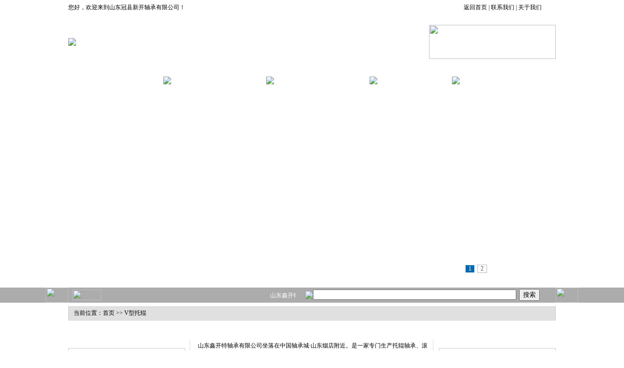

--- FILE ---
content_type: text/html
request_url: http://www.204305.net/vxtg/
body_size: 5630
content:
<!DOCTYPE html PUBLIC "-//W3C//DTD XHTML 1.0 Transitional//EN" "http://www.w3.org/TR/xhtml1/DTD/xhtml1-transitional.dtd">
<html xmlns="http://www.w3.org/1999/xhtml">
<head>

<meta http-equiv="Content-Type" content="text/html; charset=gb2312" />
<title>V型托辊_V型前倾托辊_反v型托辊-山东鑫开特轴承有限公司</title>
<meta name="keywords" content="V型托辊,V型前倾托辊,反v型托辊" />
<meta name="description" content="鑫开特托辊轴承专业应用于V型托辊、V型前倾托辊、反v型托辊，是v型托辊的配套配件轴承，全国免费热线：4000-305-204
      
      
      " />
<LINK href="../css.css" type=text/css rel=STYLESHEET>
</head>
<body>

<!--/*banner*/-->
<script type="text/javascript" src="../js/NSW_Index.js"></script>
<!--/*banner*/-->
<table width="1000" border="0" align="center" cellpadding="0" cellspacing="0">
  <tr>
    <td width="811" height="32">您好，欢迎来到山东冠县新开轴承有限公司！</td>
    <td width="189"><a href="http://www.204305.net/">返回首页</a> | <a href="http://www.204305.net/about/xk_lxfs.asp?id=7" title="联系我们" rel="nofollow">联系我们</a> | <a href="http://www.204305.net/about/xk_about.asp?id=1" title="公司介绍" rel="nofollow">关于我们</a></td>
  </tr>
</table>
<table width="1000" border="0" align="center" cellpadding="0" cellspacing="0">
<tr>
<td width="740" height="108" align="left" valign="middle"><a href="http://www.204305.net/"><img src="../images/logo.png" border="0"/></a></td>
<td width="260" align="left" valign="middle"><img src="../images/tel.png" width="260" height="70" /></td>
</tr>
</table>
<table width="1000" border="0" align="center" cellpadding="0" cellspacing="0">
<tr>
<td width="178" height="50" align="center"><a href="http://www.204305.net/vxtg/" title="网站首页" class="ab">首&nbsp;&nbsp;页</a></td>
<td width="2" align="center"><img src="../images/dh_jg.jpg" /></td>
<td width="178" align="center"><a href="http://www.204305.net/vxtg/about.asp" title="公司介绍" class="ab" rel="nofollow">公司介绍</a></td>
<td width="2" align="center"><img src="../images/dh_jg.jpg" /></td>
<td width="178" align="center"><a href="http://www.204305.net/vxtg/list.asp" title="产品展示" class="ab">产品展示</a></td>
<td width="2" align="center"><img src="../images/dh_jg.jpg" /></td>
<td width="139" align="center"><a href="http://www.204305.net/vxtg/news.asp" title="新闻中心" class="ab">新闻中心</a></td>
<td width="2" align="center"><img src="../images/dh_jg.jpg" /></td>
<td width="178" align="center"><a href="http://www.204305.net/about/xk_lxfs.asp?id=7" title="联系方式" class="ab" rel="nofollow" target="_blank">联系方式</a></td>
</tr>
</table>

<div class="banner" id="flashs">
<a id="flashbg0" title="" href="#" class="bgitem" style="background:url('../images/banner2.jpg') no-repeat center top;"></a>
<a id="flashbg1" title="" href="#" class="bgitem" style="background:url('../images/banner3.jpg') no-repeat center top;"></a>
</div>
<table width="100%" border="0" cellspacing="0" cellpadding="0" bgcolor="#acacac" style="margin-bottom:7px;">
   <tr>
     <td height="31"><table width="1092" border="0" align="center" cellpadding="0" cellspacing="0">
        <tr>
          <td width="46"><img src="../images/banner_bot_left.jpg" width="46" height="31" /></td>
          <td width="76" align="center" background="../images/gonggao.jpg"><img src="../images/gaongg.jpg" width="60" height="22" /></td>
          <td width="410" background="../images/gonggao.jpg">
		  <marquee onMouseOver=this.stop() onMouseOut=this.start() scrollamount=2 scrolldelay=7 direction=left width=390 height=15>
<font color="#FFFFFF">山东鑫开特轴承有限公司坐落在中国轴承城·山东烟店附近。是一家专门生产托辊轴承、滚筒轴承、深沟球轴承、托辊、托辊配件、0类轴承的企业。 公司以烟店专业轴承市场为依托，陆续把业务推向全国，现为托辊轴承、托辊配件行业集中的地区，都有我们的长期固定合作伙伴。公司也逐步壮大，从毛坯到轴承建立了一条龙生产线，日产量达万余套。从而，使自己的产品有了市场竞争力。</font>
 </marquee></td>
          <td width="514" background="../images/gonggao.jpg">
		  
<form id="form1" name="form1" method="post" action="../search.asp" style="margin:0px;">		  
<table width="94%" border="0" cellspacing="0" cellpadding="0">
<tr>
<td align="left"><img src="../images/so.png" /></td>
<td align="left">
<input name="key" type="text" size="50" maxlength="255" />
&nbsp;<input type="submit" name="Submit" value="搜索" />
</td>
  </tr>
</table>
</form>


</td>
          <td width="46"><img src="../images/banner_bot_right.jpg" width="46" height="31" /></td>
        </tr>
          </table></td>
   </tr>
</table>
<table width="1000" border="0" align="center" cellpadding="0" cellspacing="0">
  <tr>
    <td height="30" class="mbx">当前位置：<a href="http://www.204305.net/">首页</a> >> V型托辊</td>
  </tr>
</table>
<table width="1000" border="0" align="center" cellpadding="0" cellspacing="0" class="top_jg">
<tr>
<td width="200" height="153" valign="top">
<table width="240" border="0" align="center" cellpadding="0" cellspacing="0">
<tr>
<td height="49" align="center" class="left_bt">产品栏目</td>
</tr>
<tr>
<td height="45" valign="top" class="left_nr">
<table width="220"  border="0" cellspacing="0" cellpadding="0" align="center">

<tr>

<td height="33" align="left" class="cpdh_bj"><img src="../images/cp_li.jpg" /> <a href="http://www.204305.net/vxtg/p_show.asp?id=111" title="反v型托辊" target="_blank">反v型托辊</a></td>

</tr>

<tr>

<td height="33" align="left" class="cpdh_bj"><img src="../images/cp_li.jpg" /> <a href="http://www.204305.net/vxtg/p_show.asp?id=110" title="V型前倾托辊" target="_blank">V型前倾托辊</a></td>

</tr>

<tr>

<td height="33" align="left" class="cpdh_bj"><img src="../images/cp_li.jpg" /> <a href="http://www.204305.net/vxtg/p_show.asp?id=109" title="V型托辊" target="_blank">V型托辊</a></td>

</tr>

</table></td>
</tr>
</table></td>
<td width="7" valign="top" >&nbsp;</td>
<td width="586" valign="top" >
<table width="500" border="0" align="center" cellpadding="0" cellspacing="0">
<tr>
<td height="31" class="sy_about_bt1">V型托辊</td>
</tr>
<tr>
<td height="56" valign="top" class="sy_about_nr"><span style="line-height:26px;"><span>&nbsp; &nbsp;山东鑫开特轴承有限公司坐落在中国轴承城·山东烟店附近。是一家专门生产托辊轴承、滚筒轴承、深沟球轴承、托辊、托辊配件、0类轴承的企业。&nbsp; 公司以烟店专业轴承市场为依托，陆续把业务推向全国，现为托辊轴承、托辊配件行业集中的地区，都有我们的长期固定合作伙伴。公司也逐步壮大，从毛坯到轴承建立了一条龙生产线，日产量达万余套。从而，使自己的产品有了市场竞争力。</span><br />
<span>&nbsp;&nbsp; 我们本着产品零缺陷的目标，不断引进前沿的专业生产设备和完善的检测仪器，使产品质量不断提高。产品出厂前严格核查，经过人工和仪器双重检验，确保了每一批每一个产品达到统一标准。</span><br />
<span>&nbsp; &nbs...
<a href="http://www.204305.net/vxtg/about.asp?cp_id=155" target="_blank" rel="nofollow">[更多信息]</a>
</span></td>
</tr>
</table></td>
<td width="10" valign="top" >&nbsp;</td>
<td width="200" valign="top" ><table width="240" border="0" align="center" cellpadding="0" cellspacing="0">
<tr>
<td height="49" align="center" class="left_bt">地区分站</td>
</tr>
<tr>
<td height="45" valign="top" class="left_nr">
<table width="96%"  border="0" cellspacing="0" cellpadding="0" align="center">

<tr>

<td width="455" height="30" align="left"><a href="http://www.204305.net/xinxiang/" title="新乡托辊轴承、托辊轴承座、托辊密封件" target="_blank">新乡</a></td>

<td width="455" height="30" align="left"><a href="http://www.204305.net/hebi/" title="鹤壁托辊轴承、托辊轴承座、托辊密封件" target="_blank">鹤壁</a></td>

<td width="455" height="30" align="left"><a href="http://www.204305.net/hengyang/" title="衡阳托辊轴承、托辊轴承座、托辊密封件" target="_blank">衡阳</a></td>

<td width="455" height="30" align="left"><a href="http://www.204305.net/kunming/" title="昆明托辊轴承、托辊轴承座、托辊密封件" target="_blank">昆明</a></td>

</tr>

<tr>

<td width="455" height="30" align="left"><a href="http://www.204305.net/zhengzhou/" title="郑州托辊轴承、托辊轴承座、托辊密封件" target="_blank">郑州</a></td>

<td width="455" height="30" align="left"><a href="http://www.204305.net/taiyuan/" title="太原托辊轴承、托辊轴承座、托辊密封件" target="_blank">太原</a></td>

<td width="455" height="30" align="left"><a href="http://www.204305.net/shanxi/" title="山西托辊轴承、托辊轴承座、托辊密封件" target="_blank">山西</a></td>

<td width="455" height="30" align="left"><a href="http://www.204305.net/yanzhou/" title="兖州托辊轴承、托辊轴承座、托辊密封件" target="_blank">兖州</a></td>

</tr>

<tr>

<td width="455" height="30" align="left"><a href="http://www.204305.net/jining/" title="济宁托辊轴承、托辊轴承座、托辊密封件" target="_blank">济宁</a></td>

<td width="455" height="30" align="left"><a href="http://www.204305.net/shandong/" title="山东托辊轴承、托辊轴承座、托辊密封件" target="_blank">山东</a></td>

<td width="455" height="30" align="left"><a href="http://www.204305.net/lixian/" title="蠡县托辊轴承、托辊轴承座、托辊密封件" target="_blank">蠡县</a></td>

<td width="455" height="30" align="left"><a href="http://www.204305.net/boye/" title="博野托辊轴承、托辊轴承座、托辊密封件" target="_blank">博野</a></td>

</tr>

<tr>

<td width="455" height="30" align="left"><a href="http://www.204305.net/baoding/" title="保定托辊轴承、托辊轴承座、托辊密封件" target="_blank">保定</a></td>

<td width="455" height="30" align="left"><a href="http://www.204305.net/yanshan/" title="盐山托辊轴承、托辊轴承座、托辊密封件" target="_blank">盐山</a></td>

<td width="455" height="30" align="left"><a href="http://www.204305.net/hebei/" title="河北托辊轴承、托辊轴承座、托辊密封件" target="_blank">河北</a></td>

<td width="455" height="30" align="left"><a href="http://www.204305.net/tangshan/" title="唐山托辊轴承、托辊轴承座、托辊密封件" target="_blank">唐山</a></td>

</tr>

<tr>

</tr>

<tr>

</tr>

<tr>

</tr>

<tr>

</tr>

</table>
</td>
</tr>
</table></td>
</tr>
</table>
<table width="1000" border="0" align="center" cellpadding="0" cellspacing="0" class="top_jg">
<tr>
<td height="33" class="adshow_bt">V型托辊资讯</td>
</tr>
<tr>
<td class="tj_product_nr">
<table width="990" border="0" align="center" cellpadding="0" cellspacing="0">

<tr>

<td height="25" align="left" class="news_hang">
<img src="../images/li.jpg" /><a href="http://www.204305.net/vxtg/newshow.asp?id=212" target="_blank" title="托辊配件是托辊器具正常运行的前提保障">托辊配件是托辊器具正常运行的前提保障</a>
</td>

<td height="25" align="left" class="news_hang">
<img src="../images/li.jpg" /><a href="http://www.204305.net/vxtg/newshow.asp?id=197" target="_blank" title="轴承结构的固有振动">轴承结构的固有振动</a>
</td>

<td height="25" align="left" class="news_hang">
<img src="../images/li.jpg" /><a href="http://www.204305.net/vxtg/newshow.asp?id=190" target="_blank" title="托辊配件有很多种">托辊配件有很多种</a>
</td>

<td height="25" align="left" class="news_hang">
<img src="../images/li.jpg" /><a href="http://www.204305.net/vxtg/newshow.asp?id=184" target="_blank" title="生产线托辊即指应用于各类生产流水线上的托辊">生产线托辊即指应用于各类生产流水线上</a>
</td>

</tr>

<tr>

<td height="25" align="left" class="news_hang">
<img src="../images/li.jpg" /><a href="http://www.204305.net/vxtg/newshow.asp?id=182" target="_blank" title="托辊配件安装有五点要注意">托辊配件安装有五点要注意</a>
</td>

<td height="25" align="left" class="news_hang">
<img src="../images/li.jpg" /><a href="http://www.204305.net/vxtg/newshow.asp?id=173" target="_blank" title=" 冲压主要是按工艺分类"> 冲压主要是按工艺分类</a>
</td>

<td height="25" align="left" class="news_hang">
<img src="../images/li.jpg" /><a href="http://www.204305.net/vxtg/newshow.asp?id=170" target="_blank" title="判断托辊轴承是否能重复使用">判断托辊轴承是否能重复使用</a>
</td>

<td height="25" align="left" class="news_hang">
<img src="../images/li.jpg" /><a href="http://www.204305.net/vxtg/newshow.asp?id=120" target="_blank" title="托辊是带式输送机的心脏">托辊是带式输送机的心脏</a>
</td>

</tr>

<tr>

<td height="25" align="left" class="news_hang">
<img src="../images/li.jpg" /><a href="http://www.204305.net/vxtg/newshow.asp?id=111" target="_blank" title="双向摩擦托辊的结构">双向摩擦托辊的结构</a>
</td>

<td height="25" align="left" class="news_hang">
<img src="../images/li.jpg" /><a href="http://www.204305.net/vxtg/newshow.asp?id=108" target="_blank" title="v型托辊组与反v型托辊组怎么布置">v型托辊组与反v型托辊组怎么布置</a>
</td>

<td height="25" align="left" class="news_hang">
<img src="../images/li.jpg" /><a href="http://www.204305.net/vxtg/newshow.asp?id=94" target="_blank" title="v型托辊经济复苏运行的产业模式降低">v型托辊经济复苏运行的产业模式降低</a>
</td>

<td height="25" align="left" class="news_hang">
<img src="../images/li.jpg" /><a href="http://www.204305.net/vxtg/newshow.asp?id=85" target="_blank" title="v型托辊详细介绍的总结变化趋势">v型托辊详细介绍的总结变化趋势</a>
</td>

</tr>

</table>
<table width="990" border="0" align="center" cellpadding="0" cellspacing="0">

<tr>

</tr>

<tr>

</tr>

<tr>

</tr>

</table>
</td>
</tr>
</table>
<table width="1000" border="0" align="center" cellpadding="0" cellspacing="0" bgcolor="#FFFFFF">
  <tr>
    <td height="7"></td>
  </tr>
</table>
<table width="1000" border="0" align="center" cellpadding="0" cellspacing="0" class="top_jg">
<tr>
<td height="33" class="adshow_bt">推荐产品</td>
</tr>
<tr>
<td width="1000" align="center" valign="middle" class="product_nr">

<div id="www_qpsh_com" style="overflow:hidden;height:200px;width:980px;color:#ff0000">
<table align="left" cellpadding="0" cellspace="0" border="0">
<tr>
<td id="www_qpsh_com1" valign="top">
<table width="100%" border="0" cellspacing="0" cellpadding="0" >

<tr align="center" >

<td valign="top" width="20%" align="center" > <table border="0" cellspacing="2" cellpadding="2">
<tr>
<td width="140" height="120" align="center" class="cp_border"><a href="http://www.204305.net/vxtg/p_show.asp?id=111" target="_blank"><img src="../../../f_pic/20157111598712.jpg" border="0"  width="200" height="160" alt="反v型托辊" /></a></td>
</tr>
<tr>
<td height="24" align="center"><a href="http://www.204305.net/vxtg/p_show.asp?id=111" title="反v型托辊" target="_blank">反v型托辊</a></td>
</tr>
</table>
</td>

<td valign="top" width="20%" align="center" > <table border="0" cellspacing="2" cellpadding="2">
<tr>
<td width="140" height="120" align="center" class="cp_border"><a href="http://www.204305.net/vxtg/p_show.asp?id=110" target="_blank"><img src="../../../f_pic/201571115743801.jpg" border="0"  width="200" height="160" alt="V型前倾托辊" /></a></td>
</tr>
<tr>
<td height="24" align="center"><a href="http://www.204305.net/vxtg/p_show.asp?id=110" title="V型前倾托辊" target="_blank">V型前倾托辊</a></td>
</tr>
</table>
</td>

<td valign="top" width="20%" align="center" > <table border="0" cellspacing="2" cellpadding="2">
<tr>
<td width="140" height="120" align="center" class="cp_border"><a href="http://www.204305.net/vxtg/p_show.asp?id=109" target="_blank"><img src="../../../f_pic/20157111576251.jpg" border="0"  width="200" height="160" alt="V型托辊" /></a></td>
</tr>
<tr>
<td height="24" align="center"><a href="http://www.204305.net/vxtg/p_show.asp?id=109" title="V型托辊" target="_blank">V型托辊</a></td>
</tr>
</table>
</td>

</tr>

</table></td>
<td id="www_qpsh_com2" valign="top"></td>
</tr>
</table>
</div>
<script>
var speed=10//速度数值越大速度越慢
www_qpsh_com2.innerHTML=www_qpsh_com1.innerHTML
function Marquee(){
if(www_qpsh_com2.offsetWidth-www_qpsh_com.scrollLeft<=0)
www_qpsh_com.scrollLeft-=www_qpsh_com1.offsetWidth
else{
www_qpsh_com.scrollLeft++
}
}
var MyMar=setInterval(Marquee,speed)
www_qpsh_com.onmouseover=function() {clearInterval(MyMar)}
www_qpsh_com.onmouseout=function() {MyMar=setInterval(Marquee,speed)}
</script>
</td>
</tr>
</table>
<table width="100%" border="0" align="center" cellpadding="0" cellspacing="0" class="bottom">
<tr>
<td height="212" align="center" valign="top"><table width="865" border="0" cellspacing="0" cellpadding="0" style="margin-top:20px;">
  <tr>
    <td height="30" colspan="4" align="center" valign="middle" style="color:#7d7d7d; background-color:#000000;">
	<a href="http://www.204305.net/" class="ad">网站首页</a> | 
	<a href="http://www.204305.net/about/xk_about.asp?id=1" rel="nofollow" class="ad">关于我们</a> | 
	<a href="http://www.204305.net/product/" class="ad">产品中心</a> | 
	<a href="http://www.204305.net/news/" class="ad">新闻中心</a> | 
	<a href="http://www.204305.net/add_Sub.asp" class="ad">地区分站</a> | 
	<a href="http://www.204305.net/cp_Sub.asp" class="ad">产品分站</a> | 
	<a href="http://www.204305.net/about/xk_about.asp?id=7" rel="nofollow" class="ad">联系我们</a> | 
	<a href="http://www.204305.net/m/" target="_blank" class="ad">手机网站</a></td>
  </tr>
  <tr>
    <td width="125" height="134" rowspan="2" align="center" valign="middle"><img src="../images/logo_di.png" /></td>
    <td colspan="2" align="left" valign="bottom" style="color:#7e7e7e; line-height:28px; font-size:13px;">地址：山东冠县甘屯许村工业园<br />
电话：0635-5638235 传真：0635-5638808 联系人：邢经理</td>
    <td width="133" rowspan="2" align="center" valign="bottom" style="line-height:20px; letter-spacing:1px; color:#ffffff; padding-top:5px;"><a href="#"><img src="../images/f_code.gif" border="0" /></a></td>
  </tr>
  <tr>
    <td width="132" align="left" valign="middle"><img src="../images/f_pho.gif" width="125" height="20" /></td>
    <td width="475" align="left" valign="middle" style="color:#ffc000; font-weight:bold; font-size:24px;">4000-305-204 15563545668</td>
  </tr>
</table>
  </td>
</tr>
</table>

</body>
</html>

--- FILE ---
content_type: text/css
request_url: http://www.204305.net/css.css
body_size: 2870
content:
/* CSS Document */
<!--
body {
	margin-left: 0px;
	margin-top: 0px;
	margin-right: 0px;
	margin-bottom:0px;
	background-image:url(images/top_bg.gif); background-repeat:repeat-x;
}
body,td,th {
	font-family: 宋体;
	font-size: 12px;
	color: #000000;
}
A:link {
	FONT-SIZE: 12px; COLOR: #000; TEXT-DECORATION: none
}
A:visited {
	FONT-SIZE: 12px; COLOR: #000; TEXT-DECORATION: none
}
A:active {
	FONT-SIZE: 12px; COLOR: #000; TEXT-DECORATION: none
}
A:hover {
	FONT-SIZE: 12px; COLOR: #000000; TEXT-DECORATION: underline
}
.ab{
    font-size: 14px;
    color: #ffffff;
	font-weight:bold;
	}
a.ab,a.ab:link,a.ab:visited{
    font-size: 14px;
    color: #ffffff;
	font-weight:bold;
	text-decoration: none;
	}
a.ab:hover{
	font-size: 14px;
	color: #ffffff;
	font-weight:bold;
	text-decoration: none;
}

.ad{
    font-size: 13px;
    color: #7d7d7d;
	}
a.ad,a.ad:link,a.ad:visited{
    font-size: 13px;
    color: #7d7d7d;
	text-decoration: none;
	}
a.ad:hover{
	font-size: 13px;
	color: #7d7d7d;
	text-decoration: none;
}

.cdh
{
color:#FFFFFF;
}

.cdh{
    font-size: 13px;
    color: #ffffff;
	}
a.cdh,a.cdh:link,a.cdh:visited{
    font-size: 13px;
    color: #ffffff;
	text-decoration: none;
	}
a.cdh:hover{
	font-size: 13px;
	color: #ffffff;
	text-decoration: none;
}

.ban_bj
{
background-image:url(images/main_bg.jpg);
margin-bottom:7px;
}

.top_jg
{
margin-top:7px;
}
.sy_left_bt
{
background-image:url(images/sy_left_bt.jpg);
font-weight:bold;
padding-left:20px;
font-size:15px;
color:#ffffff;
}
.left_bt
{
background-image:url(images/left_bt.jpg);
color:#202020;
font-weight:bold;
color:#FFFFFF;
font-size:18px;
}
.left_nr
{
padding-top:7px;
border:solid 1px #cccccc;
padding-bottom:7px;
}
.lxfs_bt
{
background-image:url(images/lxfs.jpg);
font-weight:bold;
padding-left:20px;
}
.lxfs_nr
{
padding-top:7px;
padding-left:7px;
border-bottom:solid 1px #d1d1d1;
border-left:solid 1px #d1d1d1;
border-right:solid 1px #d1d1d1;
line-height:36px;
}
.cpdh_bj
{
border-bottom:dashed 1px #cccccc;
}

.about_bt
{
font-weight:bold;
padding-left:20px;
font-size:15px;
color:#000000;
background-image:url(images/about.jpg);
}
.about_nr
{
padding-left:10px;
padding-right:10px;
padding-top:10px;
padding-bottom:10px;
border-left:solid 1px #d5d5d5;
border-right:solid 1px #d5d5d5;
line-height:25px;
}
.tj_product
{
background-image:url(images/tj_product.jpg);
color:#000000;
font-weight:bold;
padding-left:35px;
font-size:14px;
}
.tj_product_nr
{
border-bottom:solid 1px #d5d5d5;
border-left:solid 1px #d5d5d5;
border-right:solid 1px #d5d5d5;
padding-top:7px;
padding-bottom:7px;
}
.sy_about_bt
{
font-weight:bold;
padding-left:20px;
font-size:15px;
color:#ffffff;
background-image:url(images/sy_about.jpg);
}
.sy_about_bt1
{
font-weight:bold;
padding-left:5px;
font-size:15px;
color:#ffffff;
background-image:url(images/sy_about1.jpg);
}

.sy_about_nr
{
padding-left:7px;
padding-right:7px;
border-left:solid 1px #dddddd;
border-right:solid 1px #dddddd;
border-bottom:solid 1px #dddddd;
}

.product_bt
{
color:#02549e;
font-weight:bold;
font-size:14px;
padding-left:35px;
background-image:url(images/product.jpg);
}
.product_nr
{
border:solid 1px #c1c1c1;
}
.news
{
background-image:url(images/news.jpg);
font-weight:bold;
padding-left:25px;
font-size:15px;
color:#ffffff;
}
.news_nr
{
border:solid 1px #c1c1c1;
padding-bottom:7px;
padding-top:7px;
}
.news_hang
{
border-bottom: dashed 1px #cccccc;
}
.bottom
{
background-image:url(images/f_foot.gif); background-repeat:repeat-x;
padding-top:5px;
margin-top:7px;
color:#FFFFFF;
}
.link
{
border:solid 1px #CCCCCC;
}
.cp_border
{
border:solid 1px #CCCCCC;
}
.titleh1 h1
{
font-size:14px;
color:#b91c1a;
}
.product_content_bt
{
font-weight:bold;
color:#ac1514;
border:solid 1px #CCCCCC;
background-color:#f2f2f2;
padding-left:10px;
}

.product_content_bt1
{
color:#ac1514;
border:solid 1px #CCCCCC;
background-color:#f2f2f2;
padding-left:10px;
}

.product_content_nr
{
padding-top:10px;
padding-bottom:10px;
line-height:23px;
}
.adshow_bt
{
font-weight:bold;
padding-left:20px;
font-size:13px;
color:#000000;
background-image:url(images/adshow_bt.jpg);
}
.news_bt_hang
{
border-bottom:dashed 1px #CCCCCC;
}
.news_bt_hang2
{
border-bottom:dashed 1px #CCCCCC;
color:#666666;
}
.news_bt{
    font-size:18px;
    color: #000000;
	font-weight:bold;
	font-family:"Microsoft YaHei";
	}
a.news_bt,a.news_bt:link,a.news_bt:visited{
    font-size: 13px;
    color: #ac1514;
	text-decoration: none;
	}
a.news_bt:hover{
	font-size: 13px;
	color: #ac1514;
	text-decoration: none;
}
.news_content
{
color:#666666;
border-bottom:solid 1px #CCCCCC;
}
.news_ly
{
border-bottom:solid 1px #cccccc;
border-top:solid 1px #cccccc;
}
.mbx
{
border-left:solid 1px #cbcbcb;
border-right:solid 1px #cbcbcb;
padding-left:10px;
background-color:#e0e0e0;
}
.lr_border
{
border-left:solid 1px #dddddd;
border-right:solid 1px #dddddd;
border-bottom:solid 1px #dddddd;
}
.lr_border_bt
{
border-left:solid 1px #dddddd;
border-right:solid 1px #dddddd;
padding-left:15px;
border-bottom:dashed 1px #dddddd;
border-top:dashed 1px #dddddd;
font-weight:bold;
}
.product_lie_bt
{
border-bottom:solid 3px #0671d3;
font-weight:bold;
font-size:14px;
color:#0671d3;
}
.all_bj
{
background-image:url(images/all_bj.jpg);
color:#202020;
font-weight:bold;
padding-left:15px;
}
.all_nr
{
border:solid 1px #c4c4c4;

}
/*daohang*/
.h_nav{height:50px; overflow:hidden;font-family:'Microsoft YaHei'; width:980px; margin:auto auto;}
.h_nav ul{font-size:0;}
.h_nav li{float:left; display:inline-block;height:50px;line-height:50px;font-size:0; border-right:1px solid #003B63;}
.h_nav li.first{background:none;}
.h_nav li a{color:#fff;display:inline-block;font-size:14px; padding:0 23px; text-align:center;}
.h_nav li a:hover,.h_nav li.cur a{color:#fff; text-decoration:none;background:url('images/nav_cur.gif') repeat-x;}


/*banner*/
.banner{ height:400px; position:relative;z-index:0;}
.banner a{ display:block; height:400px;}
#flashs .bgitem {
    position: absolute;
    top: 0;
    z-index: 1;
    height: 400px;cursor:pointer; width: 100%; margin:0 auto;
}
#flashs .btn {
    bottom: 25px;
    margin-right: -365px;
    padding: 5px 6px;
    position: absolute;
    right: 50%;
    z-index: 7;
}
#flashs .btn span {
    background: #FFFFFF;
    border: 1px solid #999999;
    color: #000000;
    cursor: pointer;
    display: inline-block;
    margin-left: 5px;
    padding: 0px 6px;
}
#flashs .btn span.cur 
{
    border: 1px solid #fff;
    background: #0069B0;
    color: #FFFFFF;
}
/*案例*/
.header , .content , .footer { width:960px; margin:0 auto; overflow:hidden; }
.pr{ position:relative;}
.case{ height:361px;overflow:hidden;}
.case h2{ height:40px; line-height:40px;}
.case h2 a{ color:#0f0f0f;font-size:20px; font-weight:bold; font-family:"Microsoft YaHei";}
.case h2 i{ color:#878787; font-size:22px; font-style:normal; font-family:impact; font-weight:normal; padding-left:8px;text-transform:uppercase}
.caseBox{ height:295px; overflow:hidden; width:1024px;}
.caseTab{ right:0; top:28px; position:absolute;}
.caseBox .caseLeft,
.caseBox .caseRight{ display:block; float:left; width:24px; height:24px; padding-left:2px;}
.caseBox .caseLeft{ background:url(images/caseLeft.gif) no-repeat left top;}
.caseBox .caseRight{ background:url(images/caseRight.jpg) no-repeat left top;}
.caseBox .caseLeft:hover{ background:url(images/caseLeftHover.jpg) no-repeat left top;}
.caseBox .caseRight:hover{ background:url(images/caseRightHover.gif) no-repeat left top;}
.caseCnt{ height:295px; overflow:hidden;}
.caseCnt li{ float:left; width:231px; padding-right:12px;}
.caseCnt li a{ display:block;}
.caseCnt li img{ width:231px; height:236px; display:block; overflow:hidden;}
.caseCnt li span{ height:59px; text-align:center; display:block; line-height:59px;}
.caseCnt span a{ background:#eaeaea; color:#060606;}
.caseCnt span a b{ font-size:14px; padding-right:5px;}
.caseCnt span a:hover,.caseCnt li.cur span a{ background: #0069b0; color:#fff; text-decoration:none;}
/*关于我们*/
.abt{ height:273px; overflow:hidden; padding-top:32px; }
.abt dl{ height:194px; overflow:hidden}
.abt dt{ float:right; height:190px; width:299px; overflow:hidden; padding-top:4px;}
.abt dt a{ display:block;}
.abt dt img{ width:299px; height:190px; display:block; overflow:hidden;}
.abt dd{ float:left; height:190px; width:585px; overflow:hidden;}
.abt dd h2{ height:36px; line-height:36px; overflow:hidden; margin-bottom:18px;}
.abt dd h2 a{ color:#3a3a3a;font-size:20px; font-weight:normal; font-family:"Microsoft YaHei"; vertical-align:bottom}
.abt dd h2 i{ color:#d6d5d5; font-size:35px; font-style:normal; font-family:impact; font-weight:normal; padding-right:12px;text-transform:uppercase; display:inline-block; vertical-align:bottom}
.abt dd .jianjie{ height:155px; overflow:hidden; color:#3d3d3d; font-size:12px; font-family:"宋体"; line-height:28px;}
.abtCnt{ height:213px; overflow:hidden;}
.abtTab{ height:60px; overflow:hidden;}
.abtTab li{ width:239px; padding-right:1px; float:left; height:60px;}
.abtTab li a{ display:block; height:35px;width:239px; padding-top:25px; text-align:center; color:#fff; font-size:18px; font-family:"Microsoft YaHei"; background:url(images/abtTab.gif) repeat-x left top;}
.abtTab li a:hover,
.abtTab li.cur a
{ background:url(images/abthover.gif) repeat-x left top;}